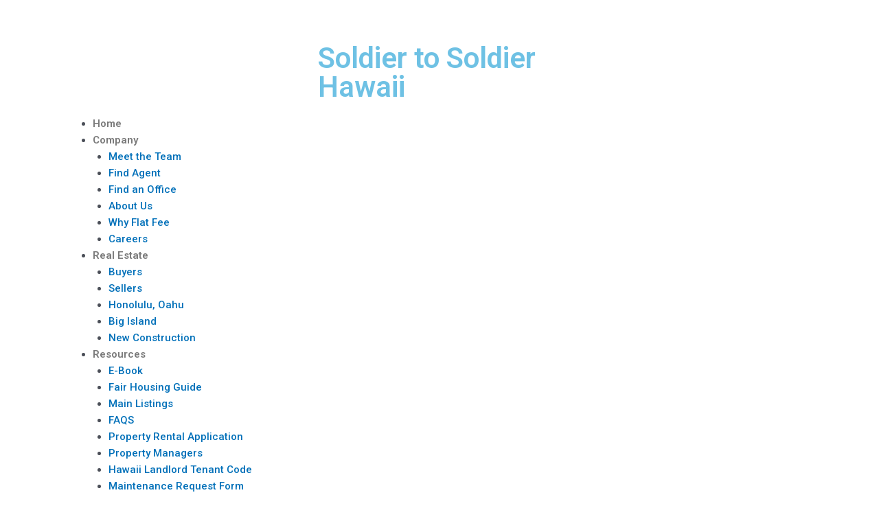

--- FILE ---
content_type: application/x-javascript
request_url: https://soldiertosoldierhawaii.co/wp-content/plugins/dsidxpress/js/widget-client.js?ver=3.19.0
body_size: 2204
content:
var dsidx_w = {};

dsidx_w.searchWidget = (function () {
	var $ = jQuery;

	$('.dsidx-resp-search-form').submit(function () {
		var searchBox = $(this).find('.dsidx-search-omnibox-autocomplete');

		if (searchBox.length > 0) {
			var searchValue = searchBox.val();

			// Removing wildcards in search keyword coming from consumer, if found
			searchValue = searchValue.replace(/%/g, '');
			
			searchValue = $.trim(searchValue);

			if(searchValue) {
				// Adding standard wildcards with search keyword to find possible matches
				searchValue = '%' + searchValue + '%';

				// The search keyword is modified and the updated value is passed via hidden field
				// Otherwise the wildcards will be shown on location input field, although the consumer has not provided
				var input = $('<input>', {type: 'hidden', name: searchBox.attr('name'), value: searchValue});
				input.appendTo(this)

				// Removing name attribute from location input field to avoid duplicate input values
				searchBox.removeAttr('name');
			}

			// Removing name attribute from location input fields which are somehow empty
			$(this).find('input[name*="idx-q-Locations"]').filter(function() {
				return !this.value;
			}).removeAttr('name');
		}
	});

	$('.dsidx-resp-search-box .dsidx-resp-search-form #dsidx-resp-search-box-type').select2({ placeholder: "Any" });		

	$('.dsidx-resp-search-box .dsidx-resp-search-form #dsidx-resp-search-box-type').change(function () {
		var input_html = '';
		$.each($(this).val(), function (i, val) {
		    input_html += '<input type="hidden" name="idx-q-PropertyTypes<' + i + '>" value="' + val + '" />';
		});
		$(this).parents('.dsidx-resp-search-form').find('.dsidx-search-type-hidden-inputs').html(input_html);
	});	
	
	$('.dsidx-resp-search-box .dsidx-resp-search-form #dsidx-resp-search-box-type').change();
	
	$('.dsidx-resp-search-box .dsidx-resp-search-form #idx-q-Cities').select2({ placeholder: "Any" });		

	$('.dsidx-resp-search-box .dsidx-resp-search-form #idx-q-Cities').change(function () {
		var input_html = '';
		$.each($(this).val(), function (i, val) {
		    input_html += '<input type="hidden" name="idx-q-Cities<' + i + '>" value="' + val + '" />';
		});
		$(this).parents('.dsidx-resp-search-form').find('.dsidx-search-city-hidden-inputs').html(input_html);
	});	
	
	$('.dsidx-resp-search-box .dsidx-resp-search-form #idx-q-Cities').change();
	
	$('.dsidx-resp-search-box .dsidx-resp-search-form #idx-q-Communities').select2({ placeholder: "Any" });	

	$('.dsidx-resp-search-box .dsidx-resp-search-form #idx-q-Communities').change(function () {
		var input_html = '';
		$.each($(this).val(), function (i, val) {
		    input_html += '<input type="hidden" name="idx-q-Communities<' + i + '>" value="' + val + '" />';
		});
		$(this).parents('.dsidx-resp-search-form').find('.dsidx-search-community-hidden-inputs').html(input_html);
	});	
	
	$('.dsidx-resp-search-box .dsidx-resp-search-form #idx-q-Communities').change();
	
	$('.dsidx-resp-search-box .dsidx-resp-search-form #idx-q-TractIdentifiers').select2({ placeholder: "Any" });		

	$('.dsidx-resp-search-box .dsidx-resp-search-form #idx-q-TractIdentifiers').change(function () {
		var input_html = '';
		$.each($(this).val(), function (i, val) {
		    input_html += '<input type="hidden" name="idx-q-TractIdentifiers<' + i + '>" value="' + val + '" />';
		});
		$(this).parents('.dsidx-resp-search-form').find('.dsidx-search-tract-hidden-inputs').html(input_html);
	});	
	
	$('.dsidx-resp-search-box .dsidx-resp-search-form #idx-q-TractIdentifiers').change();
	
	$('.dsidx-resp-search-box .dsidx-resp-search-form #idx-q-ZipCodes').select2({ placeholder: "Any" });		

	$('.dsidx-resp-search-box .dsidx-resp-search-form #idx-q-ZipCodes').change(function () {
		var input_html = '';
		$.each($(this).val(), function (i, val) {
		    input_html += '<input type="hidden" name="idx-q-ZipCodes<' + i + '>" value="' + val + '" />';
		});
		$(this).parents('.dsidx-resp-search-form').find('.dsidx-search-zip-hidden-inputs').html(input_html);
	});	
	
	$('.dsidx-resp-search-box .dsidx-resp-search-form #idx-q-ZipCodes').change();
	
	$('.dsidx-resp-search-box .dsidx-resp-search-form #dsidx-resp-quick-search-box-type').select2({ placeholder: "Any" });		
	$('.dsidx-resp-search-box .dsidx-resp-search-form #dsidx-resp-quick-search-box-type').change(function () {
		var input_html = '';
		$.each($(this).val(), function (i, val) {
		    input_html += '<input type="hidden" name="idx-q-PropertyTypes<' + i + '>" value="' + val + '" />';
		});
		$(this).parents('.dsidx-resp-search-form').find('.dsidx-quick-search-type-hidden-inputs').html(input_html);
	});	
	$('.dsidx-resp-search-box .dsidx-resp-search-form #dsidx-resp-quick-search-box-type').change();

	$('.dsidx-resp-search-box-modern-view .dsidx-resp-search-form #dsidx-resp-quick-search-box-type').select2({ placeholder: "All Types" });		
	$('.dsidx-resp-search-box-modern-view .dsidx-resp-search-form #dsidx-resp-quick-search-box-type').change(function () {
		var input_html = '';
		$.each($(this).val(), function (i, val) {
		    input_html += '<input type="hidden" name="idx-q-PropertyTypes<' + i + '>" value="' + val + '" />';
		});
		$(this).parents('.dsidx-resp-search-form').find('.dsidx-quick-search-type-hidden-inputs').html(input_html);
	});	
	$('.dsidx-resp-search-box-modern-view .dsidx-resp-search-form #dsidx-resp-quick-search-box-type').change();

	$('.dsidx-resp-search-box-modern-view .dsidx-resp-search-form #dsidx-resp-quick-search-box-status').select2({ placeholder: "All Statuses" });		
	$('.dsidx-resp-search-box-modern-view .dsidx-resp-search-form #dsidx-resp-quick-search-box-status').change(function () {
	    var statusEnumHash = 0;
	    $(this).find('option:selected').each(function () {
	        statusEnumHash += parseInt($(this).val());
		});		
		$(this).siblings('#dsidx-quick-search-status-hidden').val(statusEnumHash);
	});	
	$('.dsidx-resp-search-box-modern-view .dsidx-resp-search-form #dsidx-resp-quick-search-box-status').change();

	$('.dsidx-resp-search-box-simple-view .dsidx-resp-search-form #dsidx-resp-quick-search-box-type').select2({ placeholder: "All Types" });
	$('.dsidx-resp-search-box-simple-view .dsidx-resp-search-form .custom-control-input').change(function () {
		if($(this).prop("checked") == true){
			$(this).closest('.dsidx-resp-search-form').find('.dsidx-simple-search-expanded').show();
		}
		else if($(this).prop("checked") == false){
			$(this).closest('.dsidx-resp-search-form').find('.dsidx-simple-search-expanded').hide();
		}
	 });	
	 $('.dsidx-resp-search-box-simple-view .dsidx-resp-search-form .custom-control-input').change();

	$('.dsidx-shortcode-registration-main #dsidx-shortcode-register-consent').click(function () {
		var registrationPanel = $($(this).closest('.dsidx-shortcode-registration-main')[0]);
		if (registrationPanel.find('#dsidx-shortcode-register-consent').is(":checked")) {
			registrationPanel.find('.dsidx-shortcode-registration-dialog-message').hide().html('');
			registrationPanel.find('.dsidx-loginBtn').attr("disabled", false);
			registrationPanel.find('#dsidx-shortcode-registration-submit').attr("disabled", false);
		} else {
			registrationPanel.find('.dsidx-shortcode-registration-dialog-message').show().html('Please check the \'Data Privacy Policy\' box if you consent and wish to continue');
			registrationPanel.find('.dsidx-loginBtn').attr("disabled", true);
			registrationPanel.find('#dsidx-shortcode-registration-submit').attr("disabled", true);
		}
	});

	$('#dsidx-shortcode-registration form').submit(function () {
		var formId = this.id;
		function throwError(validationMessage) {
			if (validationMessage) {
				$("#"+formId).find('.dsidx-shortcode-registration-dialog-message').show().html(validationMessage);
				return false;
			}			
		}
		var emailPattern = new RegExp(/^(("[\w-+\s]+")|([\w-+]+(?:\.[\w-+]+)*)|("[\w-+\s]+")([\w-+]+(?:\.[\w-+]+)*))(@((?:[\w-+]+\.)*\w[\w-+]{0,66})\.([a-z]{2,6}(?:\.[a-z]{2})?)$)|(@\[?((25[0-5]\.|2[0-4][\d]\.|1[\d]{2}\.|[\d]{1,2}\.))((25[0-5]|2[0-4][\d]|1[\d]{2}|[\d]{1,2})\.){2}(25[0-5]|2[0-4][\d]|1[\d]{2}|[\d]{1,2})\]?$)/i);
		var validationMessage = "";
		var redirectTo = $("#"+formId).find("#dsidx-shortcode-registration-redirectURL").val();
		var dialogMessage = $("#"+formId).find('.dsidx-shortcode-registration-dialog-message');

		if (!$("#"+formId).find('#dsidx-shortcode-registration-first-name').val() || !$("#"+formId).find('#dsidx-shortcode-registration-last-name').val()) 
			return throwError("First and last name are required.");	

		if (!emailPattern.test($("#"+formId).find('#dsidx-shortcode-registration-email').val()))
			return throwError("You must use a valid email.");
	
		var phoneVal = $("#"+formId).find('#dsidx-shortcode-registration-phone-number').val().replace(/\D/g, '');
		if (phoneVal[0] == 1) phoneVal = phoneVal.substr(1);
		if (phoneVal.length >= 10 && phoneVal.length <= 15) {
			if (phoneVal[0] == '0' || phoneVal[0] == '1' || phoneVal[1] == '9' || phoneVal.substr(0, 3) == '555' || phoneVal[3] == '0' || phoneVal[3] == '1') {
				return throwError("Phone number is not valid");
			}
		} else {
			if (typeof (dsIdxRequirePhone) != 'undefined') {
				return throwError("Phone number is not valid");
			}
		}
	
		if (!$("#"+formId).find('#dsidx-shortcode-registration-password').val() || !$("#"+formId).find('#dsidx-shortcode-registration-confirm-password').val())
		return throwError("Password is required.");	

		if (!$("#"+formId).find('#dsidx-shortcode-registration-password').val() || $("#"+formId).find('#dsidx-shortcode-registration-password').val() != $("#"+formId).find('#dsidx-shortcode-registration-confirm-password').val())
			return throwError("Passwords do not match.");	

			$("#"+formId).find('.dsidx-shortcode-registration-dialog-message').hide();

		var ajaxUrl = dsidx.pluginUrl + 'client-assist.php?action=Register';
		if (dsidx.useWPAjax) {
			ajaxUrl = dsidxAjaxHandler.ajaxurl + '?action=dsidx_client_assist&dsidx_action=Register';
		}
		$("#"+formId).find('#dsidx-shortcode-registration-submit').prop('disabled', true);
		$.ajax({
			type: 'POST',
			url: ajaxUrl,
			data: $("#"+formId).serialize(),
			dataType: 'json',
			success: function (response) {
				if (response.Success) {
					dialogMessage.addClass("dsidx-shortcode-registration-dialog-message-success")
					dialogMessage.removeClass("dsidx-shortcode-registration-dialog-message")
					dialogMessage.show().html("Success");
					if(redirectTo.startsWith("http") || redirectTo.startsWith("//"))
						redirectTo = redirectTo;
					else 
						redirectTo ="http://"+redirectTo;

					var regURL = /^(http[s]?:\/\/){0,1}(www\.){0,1}[a-zA-Z0-9\.\-]+\.[a-zA-Z]{2,5}[\.]{0,1}/;
					if(redirectTo && regURL.test(redirectTo)) {
						window.location.href = redirectTo;
					}
					else {
						window.location.reload();
					}
				} else {
					dialogMessage.show().html(response.Message);
				}
			},
			error: function(response){
				dialogMessage.show().html(response.Message);
			},
			complete: function(){
				$("#"+formId).find('#dsidx-shortcode-registration-submit').val('Register');
				$("#"+formId).find('#dsidx-shortcode-registration-submit').prop('disabled', false);
			  }
		});	
		$("#"+formId).find('#dsidx-shortcode-registration-submit').val('Sending...');	
		return false;
	});	
    function isLocationValid() {
        // Deactivating the location validation for case 9360
        // We will now accept no location fields and the - Any - value
        // This file doesn't do anything now.
    	var valid = true;
    	$('.idx-q-Location-Filter :selected').each(function(index) {
    		if($(this).val().length)
    			valid = true;
    	});
    	return valid;
    }   
    
    function isFieldShown() {
    	var returnStr = "";
    	$('.idx-q-Location-Filter').each( function() {
    		returnStr += $("label[for=" + $(this).attr('id') + "]").text() + ", ";
    	});
    	return returnStr.substring(0, returnStr.length - 2);
    }
    
    function MLSExists() {
    	if ($('#idx-q-MlsNumbers').length > 0 && $('#idx-q-MlsNumbers').val().length > 0)
    		return true;
    	else
    		return false;
    }
    
    var returnObj = {
    	validate: function () {
            if (!isLocationValid() && !MLSExists())
            {
            	$("#idx-search-invalid-msg").text("Please select at least one of the following fields: " + isFieldShown()).show();
            	return false;
            }
            else
            	return true;
        }
    };
    
    return returnObj;
})();